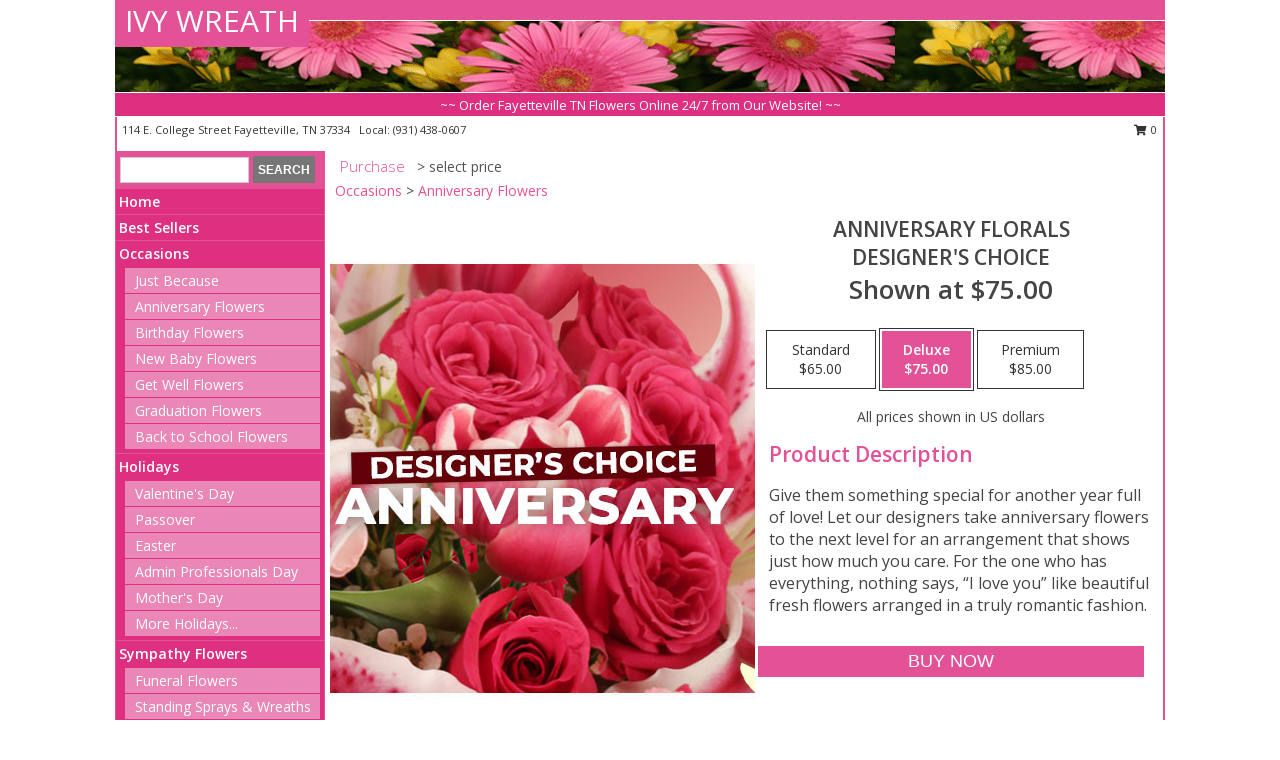

--- FILE ---
content_type: text/html; charset=UTF-8
request_url: https://www.ivywreathgifts.com/product/dc9290420/anniversary-florals
body_size: 14005
content:
		<!DOCTYPE html>
		<html xmlns="http://www.w3.org/1999/xhtml" xml:lang="en" lang="en" xmlns:fb="http://www.facebook.com/2008/fbml">
		<head>
			<title>Anniversary Florals Designer's Choice in Fayetteville, TN - IVY WREATH</title>
            <meta http-equiv="Content-Type" content="text/html; charset=UTF-8" />
            <meta name="description" content = "Give them something special for another year full of love! Let our designers take anniversary flowers to the next level for an arrangement that shows just how much you care. For the one who has everything, nothing says, “I love you” like beautiful fresh flowers arranged in a truly romantic fashion. Order Anniversary Florals Designer&#039;s Choice from IVY WREATH - Fayetteville, TN Florist &amp; Flower Shop." />
            <meta name="keywords" content = "IVY WREATH, Anniversary Florals Designer&#039;s Choice, Fayetteville, TN, Tennessee" />

            <meta property="og:title" content="IVY WREATH" />
            <meta property="og:description" content="Give them something special for another year full of love! Let our designers take anniversary flowers to the next level for an arrangement that shows just how much you care. For the one who has everything, nothing says, “I love you” like beautiful fresh flowers arranged in a truly romantic fashion. Order Anniversary Florals Designer&#039;s Choice from IVY WREATH - Fayetteville, TN Florist &amp; Flower Shop." />
            <meta property="og:type" content="company" />
            <meta property="og:url" content="https://www.ivywreathgifts.com/product/dc9290420/anniversary-florals" />
            <meta property="og:site_name" content="IVY WREATH" >
            <meta property="og:image" content="https://cdn.myfsn.com/flowerdatabase/a/anniversary-florals-designers-choice-DC9290420.425.jpg">
            <meta property="og:image:secure_url" content="https://cdn.myfsn.com/flowerdatabase/a/anniversary-florals-designers-choice-DC9290420.425.jpg" >
            <meta property="fb:admins" content="1379470747" />
            <meta name="viewport" content="width=device-width, initial-scale=1">
            <link rel="apple-touch-icon" href="https://cdn.myfsn.com/myfsn/images/touch-icons/apple-touch-icon.png" />
            <link rel="apple-touch-icon" sizes="120x120" href="https://cdn.myfsn.com/myfsn/images/touch-icons/apple-touch-icon-120x120.png" />
            <link rel="apple-touch-icon" sizes="152x152" href="https://cdn.myfsn.com/myfsn/images/touch-icons/apple-touch-icon-152x152.png" />
            <link rel="apple-touch-icon" sizes="167x167" href="https://cdn.myfsn.com/myfsn/images/touch-icons/apple-touch-icon-167x167.png" />
            <link rel="apple-touch-icon" sizes="180x180" href="https://cdn.myfsn.com/myfsn/images/touch-icons/apple-touch-icon-180x180.png" />
            <link rel="icon" sizes="192x192" href="https://cdn.myfsn.com/myfsn/images/touch-icons/touch-icon-192x192.png">
			<link href="https://fonts.googleapis.com/css?family=Open+Sans:300,400,600&display=swap" rel="stylesheet" media="print" onload="this.media='all'; this.onload=null;" type="text/css">
			<link href="https://cdn.myfsn.com/js/jquery/slicknav/slicknav.min.css" rel="stylesheet" media="print" onload="this.media='all'; this.onload=null;" type="text/css">
			<link href="https://cdn.myfsn.com/js/jquery/jquery-ui-1.13.1-myfsn/jquery-ui.min.css" rel="stylesheet" media="print" onload="this.media='all'; this.onload=null;" type="text/css">
			<link href="https://cdn.myfsn.com/css/myfsn/base.css?v=191" rel="stylesheet" type="text/css">
			            <link rel="stylesheet" href="https://cdnjs.cloudflare.com/ajax/libs/font-awesome/5.15.4/css/all.min.css" media="print" onload="this.media='all'; this.onload=null;" type="text/css" integrity="sha384-DyZ88mC6Up2uqS4h/KRgHuoeGwBcD4Ng9SiP4dIRy0EXTlnuz47vAwmeGwVChigm" crossorigin="anonymous">
            <link href="https://cdn.myfsn.com/css/myfsn/templates/standard/standard.css.php?v=191&color=pink" rel="stylesheet" type="text/css" />            <link href="https://cdn.myfsn.com/css/myfsn/stylesMobile.css.php?v=191&solidColor1=535353&solidColor2=535353&pattern=florish-bg.png&multiColor=0&color=pink&template=standardTemplate" rel="stylesheet" type="text/css" media="(max-width: 974px)">

            <link rel="stylesheet" href="https://cdn.myfsn.com/js/myfsn/front-end-dist/assets/layout-classic-Cq4XolPY.css" />
<link rel="modulepreload" href="https://cdn.myfsn.com/js/myfsn/front-end-dist/assets/layout-classic-V2NgZUhd.js" />
<script type="module" src="https://cdn.myfsn.com/js/myfsn/front-end-dist/assets/layout-classic-V2NgZUhd.js"></script>

            			<link rel="canonical" href="" />
			<script type="text/javascript" src="https://cdn.myfsn.com/js/jquery/jquery-3.6.0.min.js"></script>
                            <script type="text/javascript" src="https://cdn.myfsn.com/js/jquery/jquery-migrate-3.3.2.min.js"></script>
            
            <script defer type="text/javascript" src="https://cdn.myfsn.com/js/jquery/jquery-ui-1.13.1-myfsn/jquery-ui.min.js"></script>
            <script> jQuery.noConflict(); $j = jQuery; </script>
            <script>
                var _gaq = _gaq || [];
            </script>

			<script type="text/javascript" src="https://cdn.myfsn.com/js/jquery/slicknav/jquery.slicknav.min.js"></script>
			<script defer type="text/javascript" src="https://cdn.myfsn.com/js/myfsnProductInfo.js?v=191"></script>

        <!-- Upgraded to XHR based Google Analytics Code -->
                <script async src="https://www.googletagmanager.com/gtag/js?id=G-EDS9N1HVD0"></script>
        <script>
            window.dataLayer = window.dataLayer || [];
            function gtag(){dataLayer.push(arguments);}
            gtag('js', new Date());

                            gtag('config', 'G-EDS9N1HVD0');
                                gtag('config', 'G-EMLZ5PGJB1');
                        </script>
                    <script>
				function toggleHolidays(){
					$j(".hiddenHoliday").toggle();
				}
				
				function ping_url(a) {
					try { $j.ajax({ url: a, type: 'POST' }); }
					catch(ex) { }
					return true;
				}
				
				$j(function(){
					$j(".cartCount").append($j(".shoppingCartLink>a").text());
				});

			</script>
            <script type="text/javascript">
    (function(c,l,a,r,i,t,y){
        c[a]=c[a]||function(){(c[a].q=c[a].q||[]).push(arguments)};
        t=l.createElement(r);t.async=1;t.src="https://www.clarity.ms/tag/"+i;
        y=l.getElementsByTagName(r)[0];y.parentNode.insertBefore(t,y);
    })(window, document, "clarity", "script", "mmrgs3nhyl");
</script>            <script type="application/ld+json">{"@context":"https:\/\/schema.org","@type":"LocalBusiness","@id":"https:\/\/www.ivywreathgifts.com","name":"IVY WREATH","telephone":"9314380607","email":"ivywreathgifts@hotmail.com","url":"https:\/\/www.ivywreathgifts.com","priceRange":"35 - 700","address":{"@type":"PostalAddress","streetAddress":"114 E.  College Street","addressLocality":"Fayetteville","addressRegion":"TN","postalCode":"37334","addressCountry":"USA"},"geo":{"@type":"GeoCoordinates","latitude":"35.15230","longitude":"-86.57000"},"image":"https:\/\/cdn.atwilltech.com\/myfsn\/images\/touch-icons\/touch-icon-192x192.png","openingHoursSpecification":[{"@type":"OpeningHoursSpecification","dayOfWeek":"Monday","opens":"08:00:00","closes":"17:00:00"},{"@type":"OpeningHoursSpecification","dayOfWeek":"Tuesday","opens":"08:00:00","closes":"17:00:00"},{"@type":"OpeningHoursSpecification","dayOfWeek":"Wednesday","opens":"08:00:00","closes":"17:00:00"},{"@type":"OpeningHoursSpecification","dayOfWeek":"Thursday","opens":"08:00:00","closes":"17:00:00"},{"@type":"OpeningHoursSpecification","dayOfWeek":"Friday","opens":"08:00:00","closes":"17:00:00"},{"@type":"OpeningHoursSpecification","dayOfWeek":"Saturday","opens":"08:30:00","closes":"16:00:00"},{"@type":"OpeningHoursSpecification","dayOfWeek":"Sunday","opens":"00:00","closes":"00:00"}],"specialOpeningHoursSpecification":[],"sameAs":["https:\/\/www.facebook.com\/pages\/IVY-WREATH-FLORIST-GIFTS\/107704788300","https:\/\/www.google.com\/maps?q=IVY+WREATH+,+Fayetteville+TN"],"areaServed":{"@type":"Place","name":["Elora","Fayetteville","Flintville","Mulberry","Petersburg","Taft"]}}</script>            <script type="application/ld+json">{"@context":"https:\/\/schema.org","@type":"Service","serviceType":"Florist","provider":{"@type":"LocalBusiness","@id":"https:\/\/www.ivywreathgifts.com"}}</script>            <script type="application/ld+json">{"@context":"https:\/\/schema.org","@type":"BreadcrumbList","name":"Site Map","itemListElement":[{"@type":"ListItem","position":1,"item":{"name":"Home","@id":"https:\/\/www.ivywreathgifts.com\/"}},{"@type":"ListItem","position":2,"item":{"name":"Best Sellers","@id":"https:\/\/www.ivywreathgifts.com\/best-sellers.php"}},{"@type":"ListItem","position":3,"item":{"name":"Occasions","@id":"https:\/\/www.ivywreathgifts.com\/all_occasions.php"}},{"@type":"ListItem","position":4,"item":{"name":"Just Because","@id":"https:\/\/www.ivywreathgifts.com\/any_occasion.php"}},{"@type":"ListItem","position":5,"item":{"name":"Anniversary Flowers","@id":"https:\/\/www.ivywreathgifts.com\/anniversary.php"}},{"@type":"ListItem","position":6,"item":{"name":"Birthday Flowers","@id":"https:\/\/www.ivywreathgifts.com\/birthday.php"}},{"@type":"ListItem","position":7,"item":{"name":"New Baby Flowers","@id":"https:\/\/www.ivywreathgifts.com\/new_baby.php"}},{"@type":"ListItem","position":8,"item":{"name":"Get Well Flowers","@id":"https:\/\/www.ivywreathgifts.com\/get_well.php"}},{"@type":"ListItem","position":9,"item":{"name":"Graduation Flowers","@id":"https:\/\/www.ivywreathgifts.com\/graduation-flowers"}},{"@type":"ListItem","position":10,"item":{"name":"Back to School Flowers","@id":"https:\/\/www.ivywreathgifts.com\/back-to-school-flowers"}},{"@type":"ListItem","position":11,"item":{"name":"Holidays","@id":"https:\/\/www.ivywreathgifts.com\/holidays.php"}},{"@type":"ListItem","position":12,"item":{"name":"Valentine's Day","@id":"https:\/\/www.ivywreathgifts.com\/valentines-day-flowers.php"}},{"@type":"ListItem","position":13,"item":{"name":"Passover","@id":"https:\/\/www.ivywreathgifts.com\/passover.php"}},{"@type":"ListItem","position":14,"item":{"name":"Easter","@id":"https:\/\/www.ivywreathgifts.com\/easter-flowers.php"}},{"@type":"ListItem","position":15,"item":{"name":"Admin Professionals Day","@id":"https:\/\/www.ivywreathgifts.com\/admin-professionals-day-flowers.php"}},{"@type":"ListItem","position":16,"item":{"name":"Mother's Day","@id":"https:\/\/www.ivywreathgifts.com\/mothers-day-flowers.php"}},{"@type":"ListItem","position":17,"item":{"name":"Father's Day","@id":"https:\/\/www.ivywreathgifts.com\/fathers-day-flowers.php"}},{"@type":"ListItem","position":18,"item":{"name":"Rosh Hashanah","@id":"https:\/\/www.ivywreathgifts.com\/rosh-hashanah.php"}},{"@type":"ListItem","position":19,"item":{"name":"Grandparents Day","@id":"https:\/\/www.ivywreathgifts.com\/grandparents-day-flowers.php"}},{"@type":"ListItem","position":20,"item":{"name":"Thanksgiving (CAN)","@id":"https:\/\/www.ivywreathgifts.com\/thanksgiving-flowers-can.php"}},{"@type":"ListItem","position":21,"item":{"name":"National Boss Day","@id":"https:\/\/www.ivywreathgifts.com\/national-boss-day"}},{"@type":"ListItem","position":22,"item":{"name":"Sweetest Day","@id":"https:\/\/www.ivywreathgifts.com\/holidays.php\/sweetest-day"}},{"@type":"ListItem","position":23,"item":{"name":"Halloween","@id":"https:\/\/www.ivywreathgifts.com\/halloween-flowers.php"}},{"@type":"ListItem","position":24,"item":{"name":"Thanksgiving (USA)","@id":"https:\/\/www.ivywreathgifts.com\/thanksgiving-flowers-usa.php"}},{"@type":"ListItem","position":25,"item":{"name":"Hanukkah","@id":"https:\/\/www.ivywreathgifts.com\/hanukkah.php"}},{"@type":"ListItem","position":26,"item":{"name":"Christmas","@id":"https:\/\/www.ivywreathgifts.com\/christmas-flowers.php"}},{"@type":"ListItem","position":27,"item":{"name":"Sympathy Flowers","@id":"https:\/\/www.ivywreathgifts.com\/sympathy-flowers"}},{"@type":"ListItem","position":28,"item":{"name":"Funeral Flowers","@id":"https:\/\/www.ivywreathgifts.com\/sympathy.php"}},{"@type":"ListItem","position":29,"item":{"name":"Standing Sprays & Wreaths","@id":"https:\/\/www.ivywreathgifts.com\/sympathy-flowers\/standing-sprays"}},{"@type":"ListItem","position":30,"item":{"name":"Casket Flowers","@id":"https:\/\/www.ivywreathgifts.com\/sympathy-flowers\/casket-flowers"}},{"@type":"ListItem","position":31,"item":{"name":"Sympathy Arrangements","@id":"https:\/\/www.ivywreathgifts.com\/sympathy-flowers\/sympathy-arrangements"}},{"@type":"ListItem","position":32,"item":{"name":"Cremation and Memorial","@id":"https:\/\/www.ivywreathgifts.com\/sympathy-flowers\/cremation-and-memorial"}},{"@type":"ListItem","position":33,"item":{"name":"For The Home","@id":"https:\/\/www.ivywreathgifts.com\/sympathy-flowers\/for-the-home"}},{"@type":"ListItem","position":34,"item":{"name":"Roses","@id":"https:\/\/www.ivywreathgifts.com\/roses.php"}},{"@type":"ListItem","position":35,"item":{"name":"Seasonal","@id":"https:\/\/www.ivywreathgifts.com\/seasonal.php"}},{"@type":"ListItem","position":36,"item":{"name":"Winter Flowers","@id":"https:\/\/www.ivywreathgifts.com\/winter-flowers.php"}},{"@type":"ListItem","position":37,"item":{"name":"Spring Flowers","@id":"https:\/\/www.ivywreathgifts.com\/spring-flowers.php"}},{"@type":"ListItem","position":38,"item":{"name":"Summer Flowers","@id":"https:\/\/www.ivywreathgifts.com\/summer-flowers.php"}},{"@type":"ListItem","position":39,"item":{"name":"Fall Flowers","@id":"https:\/\/www.ivywreathgifts.com\/fall-flowers.php"}},{"@type":"ListItem","position":40,"item":{"name":"Plants","@id":"https:\/\/www.ivywreathgifts.com\/plants.php"}},{"@type":"ListItem","position":41,"item":{"name":"Modern\/Tropical Designs","@id":"https:\/\/www.ivywreathgifts.com\/high-styles"}},{"@type":"ListItem","position":42,"item":{"name":"Gift Baskets","@id":"https:\/\/www.ivywreathgifts.com\/gift-baskets"}},{"@type":"ListItem","position":43,"item":{"name":"Wedding Flowers","@id":"https:\/\/www.ivywreathgifts.com\/wedding-flowers"}},{"@type":"ListItem","position":44,"item":{"name":"Wedding Bouquets","@id":"https:\/\/www.ivywreathgifts.com\/wedding-bouquets"}},{"@type":"ListItem","position":45,"item":{"name":"Wedding Party Flowers","@id":"https:\/\/www.ivywreathgifts.com\/wedding-party-flowers"}},{"@type":"ListItem","position":46,"item":{"name":"Reception Flowers","@id":"https:\/\/www.ivywreathgifts.com\/reception-flowers"}},{"@type":"ListItem","position":47,"item":{"name":"Ceremony Flowers","@id":"https:\/\/www.ivywreathgifts.com\/ceremony-flowers"}},{"@type":"ListItem","position":48,"item":{"name":"Gift Items","@id":"https:\/\/www.ivywreathgifts.com\/gift_items.php"}},{"@type":"ListItem","position":49,"item":{"name":"Patriotic Flowers","@id":"https:\/\/www.ivywreathgifts.com\/patriotic-flowers"}},{"@type":"ListItem","position":50,"item":{"name":"Reviews","@id":"https:\/\/www.ivywreathgifts.com\/reviews.php"}},{"@type":"ListItem","position":51,"item":{"name":"Prom Flowers","@id":"https:\/\/www.ivywreathgifts.com\/prom-flowers"}},{"@type":"ListItem","position":52,"item":{"name":"Corsages","@id":"https:\/\/www.ivywreathgifts.com\/prom-flowers\/corsages"}},{"@type":"ListItem","position":53,"item":{"name":"Boutonnieres","@id":"https:\/\/www.ivywreathgifts.com\/prom-flowers\/boutonnieres"}},{"@type":"ListItem","position":54,"item":{"name":"Hairpieces & Handheld Bouquets","@id":"https:\/\/www.ivywreathgifts.com\/prom-flowers\/hairpieces-handheld-bouquets"}},{"@type":"ListItem","position":55,"item":{"name":"En Espa\u00f1ol","@id":"https:\/\/www.ivywreathgifts.com\/en-espanol.php"}},{"@type":"ListItem","position":56,"item":{"name":"Love & Romance","@id":"https:\/\/www.ivywreathgifts.com\/love-romance"}},{"@type":"ListItem","position":57,"item":{"name":"About Us","@id":"https:\/\/www.ivywreathgifts.com\/about_us.php"}},{"@type":"ListItem","position":58,"item":{"name":"Luxury","@id":"https:\/\/www.ivywreathgifts.com\/luxury"}},{"@type":"ListItem","position":59,"item":{"name":"Custom Orders","@id":"https:\/\/www.ivywreathgifts.com\/custom_orders.php"}},{"@type":"ListItem","position":60,"item":{"name":"Special Offers","@id":"https:\/\/www.ivywreathgifts.com\/special_offers.php"}},{"@type":"ListItem","position":61,"item":{"name":"Contact Us","@id":"https:\/\/www.ivywreathgifts.com\/contact_us.php"}},{"@type":"ListItem","position":62,"item":{"name":"Flower Delivery","@id":"https:\/\/www.ivywreathgifts.com\/flower-delivery.php"}},{"@type":"ListItem","position":63,"item":{"name":"Funeral Home Flower Delivery","@id":"https:\/\/www.ivywreathgifts.com\/funeral-home-delivery.php"}},{"@type":"ListItem","position":64,"item":{"name":"Hospital Flower Delivery","@id":"https:\/\/www.ivywreathgifts.com\/hospital-delivery.php"}},{"@type":"ListItem","position":65,"item":{"name":"Site Map","@id":"https:\/\/www.ivywreathgifts.com\/site_map.php"}},{"@type":"ListItem","position":66,"item":{"name":"COVID-19-Update","@id":"https:\/\/www.ivywreathgifts.com\/covid-19-update"}},{"@type":"ListItem","position":67,"item":{"name":"Pricing & Substitution Policy","@id":"https:\/\/www.ivywreathgifts.com\/pricing-substitution-policy"}}]}</script>		</head>
		<body>
        		<div id="wrapper" class="js-nav-popover-boundary">
        <button onclick="window.location.href='#content'" class="skip-link">Skip to Main Content</button>
		<div style="font-size:22px;padding-top:1rem;display:none;" class='topMobileLink topMobileLeft'>
			<a style="text-decoration:none;display:block; height:45px;" onclick="return ping_url('/request/trackPhoneClick.php?clientId=158626&number=9314380607');" href="tel:+1-931-438-0607">
				<span style="vertical-align: middle;" class="fas fa-mobile fa-2x"></span>
					<span>(931) 438-0607</span>
			</a>
		</div>
		<div style="font-size:22px;padding-top:1rem;display:none;" class='topMobileLink topMobileRight'>
			<a href="#" onclick="$j('.shoppingCartLink').submit()" role="button" class='hoverLink' aria-label="View Items in Cart" style='font-weight: normal;
				text-decoration: none; font-size:22px;display:block; height:45px;'>
				<span style='padding-right:15px;' class='fa fa-shopping-cart fa-lg' aria-hidden='true'></span>
                <span class='cartCount' style='text-transform: none;'></span>
            </a>
		</div>
        <header><div class='socHeaderMsg'></div>		<div id="header">
			<div id="flowershopInfo">
				<div id="infoText">
					<h1 id="title"><a tabindex="1" href="https://www.ivywreathgifts.com">IVY WREATH</a></h1>
				</div>
			</div>
			<div id="tagline">~~ Order Fayetteville TN Flowers Online 24/7 from Our Website! ~~</div>
		</div>	<div style="clear:both"></div>
		<div id="address">
		            <div style="float: right">
                <form class="shoppingCartLink" action="https://www.ivywreathgifts.com/Shopping_Cart.php" method="post" style="display:inline-block;">
                <input type="hidden" name="cartId" value="">
                <input type="hidden" name="sessionId" value="">
                <input type="hidden" name="shop_id" value="9314380607">
                <input type="hidden" name="order_src" value="">
                <input type="hidden" name="url_promo" value="">
                    <a href="#" class="shoppingCartText" onclick="$j('.shoppingCartLink').submit()" role="button" aria-label="View Items in Cart">
                    <span class="fa fa-shopping-cart fa-fw" aria-hidden="true"></span>
                    0                    </a>
                </form>
            </div>
                    <div style="float:left;">
            <span><span>114 E.  College Street </span><span>Fayetteville</span>, <span class="region">TN</span> <span class="postal-code">37334</span></span>            <span>&nbsp Local: </span>        <a  class="phoneNumberLink" href='tel: +1-931-438-0607' aria-label="Call local number: +1-931-438-0607"
            onclick="return ping_url('/request/trackPhoneClick.php?clientId=158626&number=9314380607');" >
            (931) 438-0607        </a>
                    </div>
				<div style="clear:both"></div>
		</div>
		<div style="clear:both"></div>
		</header>			<div class="contentNavWrapper">
			<div id="navigation">
								<div class="navSearch">
										<form action="https://www.ivywreathgifts.com/search_site.php" method="get" role="search" aria-label="Product">
						<input type="text" class="myFSNSearch" aria-label="Product Search" title='Product Search' name="myFSNSearch" value="" >
						<input type="submit" value="SEARCH">
					</form>
									</div>
								<div style="clear:both"></div>
                <nav aria-label="Site">
                    <ul id="mainMenu">
                    <li class="hideForFull">
                        <a class='mobileDialogLink' onclick="return ping_url('/request/trackPhoneClick.php?clientId=158626&number=9314380607');" href="tel:+1-931-438-0607">
                            <span style="vertical-align: middle;" class="fas fa-mobile fa-2x"></span>
                            <span>(931) 438-0607</span>
                        </a>
                    </li>
                    <li class="hideForFull">
                        <div class="mobileNavSearch">
                                                        <form id="mobileSearchForm" action="https://www.ivywreathgifts.com/search_site.php" method="get" role="search" aria-label="Product">
                                <input type="text" title='Product Search' aria-label="Product Search" class="myFSNSearch" name="myFSNSearch">
                                <img style="width:32px;display:inline-block;vertical-align:middle;cursor:pointer" src="https://cdn.myfsn.com/myfsn/images/mag-glass.png" alt="search" onclick="$j('#mobileSearchForm').submit()">
                            </form>
                                                    </div>
                    </li>

                    <li><a href="https://www.ivywreathgifts.com/" title="Home" style="text-decoration: none;">Home</a></li><li><a href="https://www.ivywreathgifts.com/best-sellers.php" title="Best Sellers" style="text-decoration: none;">Best Sellers</a></li><li><a href="https://www.ivywreathgifts.com/all_occasions.php" title="Occasions" style="text-decoration: none;">Occasions</a><ul><li><a href="https://www.ivywreathgifts.com/any_occasion.php" title="Just Because">Just Because</a></li>
<li><a href="https://www.ivywreathgifts.com/anniversary.php" title="Anniversary Flowers">Anniversary Flowers</a></li>
<li><a href="https://www.ivywreathgifts.com/birthday.php" title="Birthday Flowers">Birthday Flowers</a></li>
<li><a href="https://www.ivywreathgifts.com/new_baby.php" title="New Baby Flowers">New Baby Flowers</a></li>
<li><a href="https://www.ivywreathgifts.com/get_well.php" title="Get Well Flowers">Get Well Flowers</a></li>
<li><a href="https://www.ivywreathgifts.com/graduation-flowers" title="Graduation Flowers">Graduation Flowers</a></li>
<li><a href="https://www.ivywreathgifts.com/back-to-school-flowers" title="Back to School Flowers">Back to School Flowers</a></li>
</ul></li><li><a href="https://www.ivywreathgifts.com/holidays.php" title="Holidays" style="text-decoration: none;">Holidays</a><ul><li><a href="https://www.ivywreathgifts.com/valentines-day-flowers.php" title="Valentine's Day">Valentine's Day</a></li>
<li><a href="https://www.ivywreathgifts.com/passover.php" title="Passover">Passover</a></li>
<li><a href="https://www.ivywreathgifts.com/easter-flowers.php" title="Easter">Easter</a></li>
<li><a href="https://www.ivywreathgifts.com/admin-professionals-day-flowers.php" title="Admin Professionals Day">Admin Professionals Day</a></li>
<li><a href="https://www.ivywreathgifts.com/mothers-day-flowers.php" title="Mother's Day">Mother's Day</a></li>
<li><a role='button' name='holidays' href='javascript:' onclick='toggleHolidays()' title="Holidays">More Holidays...</a></li>
<li class="hiddenHoliday"><a href="https://www.ivywreathgifts.com/fathers-day-flowers.php"  title="Father's Day">Father's Day</a></li>
<li class="hiddenHoliday"><a href="https://www.ivywreathgifts.com/rosh-hashanah.php"  title="Rosh Hashanah">Rosh Hashanah</a></li>
<li class="hiddenHoliday"><a href="https://www.ivywreathgifts.com/grandparents-day-flowers.php"  title="Grandparents Day">Grandparents Day</a></li>
<li class="hiddenHoliday"><a href="https://www.ivywreathgifts.com/thanksgiving-flowers-can.php"  title="Thanksgiving (CAN)">Thanksgiving (CAN)</a></li>
<li class="hiddenHoliday"><a href="https://www.ivywreathgifts.com/national-boss-day"  title="National Boss Day">National Boss Day</a></li>
<li class="hiddenHoliday"><a href="https://www.ivywreathgifts.com/holidays.php/sweetest-day"  title="Sweetest Day">Sweetest Day</a></li>
<li class="hiddenHoliday"><a href="https://www.ivywreathgifts.com/halloween-flowers.php"  title="Halloween">Halloween</a></li>
<li class="hiddenHoliday"><a href="https://www.ivywreathgifts.com/thanksgiving-flowers-usa.php"  title="Thanksgiving (USA)">Thanksgiving (USA)</a></li>
<li class="hiddenHoliday"><a href="https://www.ivywreathgifts.com/hanukkah.php"  title="Hanukkah">Hanukkah</a></li>
<li class="hiddenHoliday"><a href="https://www.ivywreathgifts.com/christmas-flowers.php"  title="Christmas">Christmas</a></li>
</ul></li><li><a href="https://www.ivywreathgifts.com/sympathy-flowers" title="Sympathy Flowers" style="text-decoration: none;">Sympathy Flowers</a><ul><li><a href="https://www.ivywreathgifts.com/sympathy.php" title="Funeral Flowers">Funeral Flowers</a></li>
<li><a href="https://www.ivywreathgifts.com/sympathy-flowers/standing-sprays" title="Standing Sprays & Wreaths">Standing Sprays & Wreaths</a></li>
<li><a href="https://www.ivywreathgifts.com/sympathy-flowers/casket-flowers" title="Casket Flowers">Casket Flowers</a></li>
<li><a href="https://www.ivywreathgifts.com/sympathy-flowers/sympathy-arrangements" title="Sympathy Arrangements">Sympathy Arrangements</a></li>
<li><a href="https://www.ivywreathgifts.com/sympathy-flowers/cremation-and-memorial" title="Cremation and Memorial">Cremation and Memorial</a></li>
<li><a href="https://www.ivywreathgifts.com/sympathy-flowers/for-the-home" title="For The Home">For The Home</a></li>
</ul></li><li><a href="https://www.ivywreathgifts.com/roses.php" title="Roses" style="text-decoration: none;">Roses</a></li><li><a href="https://www.ivywreathgifts.com/seasonal.php" title="Seasonal" style="text-decoration: none;">Seasonal</a><ul><li><a href="https://www.ivywreathgifts.com/winter-flowers.php" title="Winter Flowers">Winter Flowers</a></li>
<li><a href="https://www.ivywreathgifts.com/spring-flowers.php" title="Spring Flowers">Spring Flowers</a></li>
<li><a href="https://www.ivywreathgifts.com/summer-flowers.php" title="Summer Flowers">Summer Flowers</a></li>
<li><a href="https://www.ivywreathgifts.com/fall-flowers.php" title="Fall Flowers">Fall Flowers</a></li>
</ul></li><li><a href="https://www.ivywreathgifts.com/plants.php" title="Plants" style="text-decoration: none;">Plants</a></li><li><a href="https://www.ivywreathgifts.com/high-styles" title="Modern/Tropical Designs" style="text-decoration: none;">Modern/Tropical Designs</a></li><li><a href="https://www.ivywreathgifts.com/gift-baskets" title="Gift Baskets" style="text-decoration: none;">Gift Baskets</a></li><li><a href="https://www.ivywreathgifts.com/wedding-flowers" title="Wedding Flowers" style="text-decoration: none;">Wedding Flowers</a></li><li><a href="https://www.ivywreathgifts.com/wedding-bouquets" title="Wedding Bouquets" style="text-decoration: none;">Wedding Bouquets</a></li><li><a href="https://www.ivywreathgifts.com/wedding-party-flowers" title="Wedding Party Flowers" style="text-decoration: none;">Wedding Party Flowers</a></li><li><a href="https://www.ivywreathgifts.com/reception-flowers" title="Reception Flowers" style="text-decoration: none;">Reception Flowers</a></li><li><a href="https://www.ivywreathgifts.com/ceremony-flowers" title="Ceremony Flowers" style="text-decoration: none;">Ceremony Flowers</a></li><li><a href="https://www.ivywreathgifts.com/gift_items.php" title="Gift Items" style="text-decoration: none;">Gift Items</a></li><li><a href="https://www.ivywreathgifts.com/patriotic-flowers" title="Patriotic Flowers" style="text-decoration: none;">Patriotic Flowers</a></li><li><a href="https://www.ivywreathgifts.com/prom-flowers" title="Prom Flowers" style="text-decoration: none;">Prom Flowers</a><ul><li><a href="https://www.ivywreathgifts.com/prom-flowers/corsages" title="Corsages">Corsages</a></li>
<li><a href="https://www.ivywreathgifts.com/prom-flowers/boutonnieres" title="Boutonnieres">Boutonnieres</a></li>
<li><a href="https://www.ivywreathgifts.com/prom-flowers/hairpieces-handheld-bouquets" title="Hairpieces & Handheld Bouquets">Hairpieces & Handheld Bouquets</a></li>
</ul></li><li><a href="https://www.ivywreathgifts.com/en-espanol.php" title="En Español" style="text-decoration: none;">En Español</a></li><li><a href="https://www.ivywreathgifts.com/love-romance" title="Love & Romance" style="text-decoration: none;">Love & Romance</a></li><li><a href="https://www.ivywreathgifts.com/about_us.php" title="About Us" style="text-decoration: none;">About Us</a></li><li><a href="https://www.ivywreathgifts.com/luxury" title="Luxury" style="text-decoration: none;">Luxury</a></li><li><a href="https://www.ivywreathgifts.com/custom_orders.php" title="Custom Orders" style="text-decoration: none;">Custom Orders</a></li><li><a href="https://www.ivywreathgifts.com/covid-19-update" title="COVID-19-Update" style="text-decoration: none;">COVID-19-Update</a></li><li><a href="https://www.ivywreathgifts.com/pricing-substitution-policy" title="Pricing & Substitution Policy" style="text-decoration: none;">Pricing & Substitution Policy</a></li>                    </ul>
                </nav>
			<div style='margin-top:10px;margin-bottom:10px'></div></div>        <script>
            gtag('event', 'view_item', {
                currency: "USD",
                value: 75,
                items: [
                    {
                        item_id: "DC9290420",
                        item_name: "Anniversary Florals",
                        item_category: "Designer's Choice",
                        price: 75,
                        quantity: 1
                    }
                ]
            });
        </script>
        
    <main id="content">
        <div id="pageTitle">Purchase</div>
        <div id="subTitle" style="color:#535353">&gt; select price</div>
        <div class='breadCrumb'><a href="https://www.ivywreathgifts.com/all_occasions.php">Occasions</a> &gt; <a href="https://www.ivywreathgifts.com/anniversary.php" title="Anniversary Flowers">Anniversary Flowers</a></div> <!-- Begin Feature -->

                        <style>
                #footer {
                    float:none;
                    margin: auto;
                    width: 1050px;
                    background-color: #ffffff;
                }
                .contentNavWrapper {
                    overflow: auto;
                }
                </style>
                        <div>
            <script type="application/ld+json">{"@context":"https:\/\/schema.org","@type":"Product","name":"ANNIVERSARY FLORALS","brand":{"@type":"Brand","name":"IVY WREATH"},"image":"https:\/\/cdn.myfsn.com\/flowerdatabase\/a\/anniversary-florals-designers-choice-DC9290420.300.jpg","description":"Give them something special for another year full of love! Let our designers take anniversary flowers to the next level for an arrangement that shows just how much you care. For the one who has everything, nothing says, \u201cI love you\u201d like beautiful fresh flowers arranged in a truly romantic fashion.","mpn":"DC9290420","sku":"DC9290420","offers":[{"@type":"AggregateOffer","lowPrice":"65.00","highPrice":"85.00","priceCurrency":"USD","offerCount":"1"},{"@type":"Offer","price":"65.00","url":"85.00","priceCurrency":"USD","availability":"https:\/\/schema.org\/InStock","priceValidUntil":"2100-12-31"}]}</script>            <div id="newInfoPageProductWrapper">
            <div id="newProductInfoLeft" class="clearFix">
            <div class="image">
                                <img class="norightclick productPageImage"
                                    width="365"
                    height="442"
                                src="https://cdn.myfsn.com/flowerdatabase/a/anniversary-florals-designers-choice-DC9290420.425.jpg"
                alt="Anniversary Florals Designer's Choice" />
                </div>
            </div>
            <div id="newProductInfoRight" class="clearFix">
                <form action="https://www.ivywreathgifts.com/Add_Product.php" method="post">
                    <input type="hidden" name="strPhotoID" value="DC9290420">
                    <input type="hidden" name="page_id" value="">
                    <input type="hidden" name="shop_id" value="">
                    <input type="hidden" name="src" value="">
                    <input type="hidden" name="url_promo" value="">
                    <div id="productNameInfo">
                        <div style="font-size: 21px; font-weight: 900">
                            ANNIVERSARY FLORALS<BR/>DESIGNER'S CHOICE
                        </div>
                                                <div id="price-indicator"
                             style="font-size: 26px; font-weight: 900">
                            Shown at $75.00                        </div>
                                            </div>
                    <br>

                            <div class="flexContainer" id="newProductPricingInfoContainer">
                <br>
                <div id="newProductPricingInfoContainerInner">

                    <div class="price-flexbox" id="purchaseOptions">
                                                    <span class="price-radio-span">
                                <label for="fsn-id-0"
                                       class="price-label productHover ">
                                    <input type="radio"
                                           name="price_selected"
                                           data-price="$65.00"
                                           value = "1"
                                           class="price-notice price-button"
                                           id="fsn-id-0"
                                                                                       aria-label="Select pricing $65.00 for standard Designer&#039;s Choice"
                                    >
                                    <span class="gridWrapper">
                                        <span class="light gridTop">Standard</span>
                                        <span class="heavy gridTop">Standard</span>
                                        <span class="light gridBottom">$65.00</span>
                                        <span class="heavy gridBottom">$65.00</span>
                                    </span>
                                </label>
                            </span>
                                                        <span class="price-radio-span">
                                <label for="fsn-id-1"
                                       class="price-label productHover pn-selected">
                                    <input type="radio"
                                           name="price_selected"
                                           data-price="$75.00"
                                           value = "2"
                                           class="price-notice price-button"
                                           id="fsn-id-1"
                                           checked                                            aria-label="Select pricing $75.00 for deluxe Designer&#039;s Choice"
                                    >
                                    <span class="gridWrapper">
                                        <span class="light gridTop">Deluxe</span>
                                        <span class="heavy gridTop">Deluxe</span>
                                        <span class="light gridBottom">$75.00</span>
                                        <span class="heavy gridBottom">$75.00</span>
                                    </span>
                                </label>
                            </span>
                                                        <span class="price-radio-span">
                                <label for="fsn-id-2"
                                       class="price-label productHover ">
                                    <input type="radio"
                                           name="price_selected"
                                           data-price="$85.00"
                                           value = "3"
                                           class="price-notice price-button"
                                           id="fsn-id-2"
                                                                                       aria-label="Select pricing $85.00 for premium Designer&#039;s Choice"
                                    >
                                    <span class="gridWrapper">
                                        <span class="light gridTop">Premium</span>
                                        <span class="heavy gridTop">Premium</span>
                                        <span class="light gridBottom">$85.00</span>
                                        <span class="heavy gridBottom">$85.00</span>
                                    </span>
                                </label>
                            </span>
                                                </div>
                </div>
            </div>
                                <p style="text-align: center">
                        All prices shown in US dollars                        </p>
                        
                                <div id="productDescription" class='descriptionClassic'>
                                    <h2>Product Description</h2>
                    <p style="font-size: 16px;" aria-label="Product Description">
                    Give them something special for another year full of love! Let our designers take anniversary flowers to the next level for an arrangement that shows just how much you care. For the one who has everything, nothing says, “I love you” like beautiful fresh flowers arranged in a truly romantic fashion.                    </p>
                                
                <p id="recipeContainer" aria-label="Recipe Content">
                                    </p>
                </div>
                <div id="productPageUrgencyWrapper">
                                </div>
                <div id="productPageBuyButtonWrapper">
                            <style>
            .addToCartButton {
                font-size: 19px;
                background-color: #535353;
                color: white;
                padding: 3px;
                margin-top: 14px;
                cursor: pointer;
                display: block;
                text-decoration: none;
                font-weight: 300;
                width: 100%;
                outline-offset: -10px;
            }
        </style>
        <input type="submit" class="addToCartButton adaOnHoverCustomBackgroundColor adaButtonTextColor" value="Buy Now" aria-label="Buy Anniversary Florals for $75.00" title="Buy Anniversary Florals for $75.00">                </div>
                </form>
            </div>
            </div>
            </div>
                    <script>
                var dateSelectedClass = 'pn-selected';
                $j(function() {
                    $j('.price-notice').on('click', function() {
                        if(!$j(this).parent().hasClass(dateSelectedClass)) {
                            $j('.pn-selected').removeClass(dateSelectedClass);
                            $j(this).parent().addClass(dateSelectedClass);
                            $j('#price-indicator').text('Selected: ' + $j(this).data('price'));
                            if($j('.addToCartButton').length) {
                                const text = $j('.addToCartButton').attr("aria-label").replace(/\$\d+\.\d\d/, $j(this).data("price"));
                                $j('.addToCartButton').attr("aria-label", text);
                                $j('.addToCartButton').attr("title", text);
                            }
                        }
                    });
                });
            </script>
                <div class="clear"></div>
                <h2 id="suggestedProducts" class="suggestProducts">You might also be interested in these arrangements</h2>
        <div style="text-align:center">
            
            <div class="product_new productMedium">
                <div class="prodImageContainerM">
                    <a href="https://www.ivywreathgifts.com/product/va03616/eye-candy" aria-label="View Eye Candy Arrangement Info">
                        <img class="productImageMedium"
                                                    width="167"
                            height="203"
                                                src="https://cdn.myfsn.com/flowerdatabase/s/sweet-belle-flowers-arrangement.167.jpg"
                        alt="Eye Candy Arrangement"
                        />
                    </a>
                </div>
                <div class="productSubImageText">
                                        <div class='namePriceString'>
                        <span role="heading" aria-level="3" aria-label="EYE CANDY ARRANGEMENT"
                              style='text-align: left;float: left;text-overflow: ellipsis;
                                width: 67%; white-space: nowrap; overflow: hidden'>EYE CANDY</span>
                        <span style='float: right;text-align: right; width:33%;'> $65.00</span>
                    </div>
                    <div style='clear: both'></div>
                    </div>
                    
                <div class="buttonSection adaOnHoverBackgroundColor">
                    <div style="display: inline-block; text-align: center; height: 100%">
                        <div class="button" style="display: inline-block; font-size: 16px; width: 100%; height: 100%;">
                                                            <a style="height: 100%; width: 100%" class="prodButton adaButtonTextColor" title="Buy Now"
                                   href="https://www.ivywreathgifts.com/Add_Product.php?strPhotoID=VA03616&amp;price_selected=2&amp;page_id=25"
                                   aria-label="Buy EYE CANDY Now for  $65.00">
                                    Buy Now                                </a>
                                                        </div>
                    </div>
                </div>
            </div>
            
            <div class="product_new productMedium">
                <div class="prodImageContainerM">
                    <a href="https://www.ivywreathgifts.com/product/va02016/vintage-loveliness" aria-label="View Vintage Loveliness Arrangement Info">
                        <img class="productImageMedium"
                                                    width="167"
                            height="203"
                                                src="https://cdn.myfsn.com/flowerdatabase/v/vintage-loveliness-arrangement-VA02016.167.webp"
                        alt="Vintage Loveliness Arrangement"
                        />
                    </a>
                </div>
                <div class="productSubImageText">
                                        <div class='namePriceString'>
                        <span role="heading" aria-level="3" aria-label="VINTAGE LOVELINESS ARRANGEMENT"
                              style='text-align: left;float: left;text-overflow: ellipsis;
                                width: 67%; white-space: nowrap; overflow: hidden'>VINTAGE LOVELINESS</span>
                        <span style='float: right;text-align: right; width:33%;'> $125.00</span>
                    </div>
                    <div style='clear: both'></div>
                    </div>
                    
                <div class="buttonSection adaOnHoverBackgroundColor">
                    <div style="display: inline-block; text-align: center; height: 100%">
                        <div class="button" style="display: inline-block; font-size: 16px; width: 100%; height: 100%;">
                                                            <a style="height: 100%; width: 100%" class="prodButton adaButtonTextColor" title="Buy Now"
                                   href="https://www.ivywreathgifts.com/Add_Product.php?strPhotoID=VA02016&amp;price_selected=2&amp;page_id=25"
                                   aria-label="Buy VINTAGE LOVELINESS Now for  $125.00">
                                    Buy Now                                </a>
                                                        </div>
                    </div>
                </div>
            </div>
            
            <div class="product_new productMedium">
                <div class="prodImageContainerM">
                    <a href="https://www.ivywreathgifts.com/product/ws11100220/gorgeous-anniversary-special" aria-label="View Gorgeous Anniversary Special Designer&#039;s Choice Info">
                        <img class="productImageMedium"
                                                    width="167"
                            height="203"
                                                src="https://cdn.myfsn.com/flowerdatabase/g/gorgeous-anniversary-special-designers-choice-WS11100220.167.jpg"
                        alt="Gorgeous Anniversary Special Designer&#039;s Choice"
                        />
                    </a>
                </div>
                <div class="productSubImageText">
                                        <div class='namePriceString'>
                        <span role="heading" aria-level="3" aria-label="GORGEOUS ANNIVERSARY SPECIAL DESIGNER&#039;S CHOICE"
                              style='text-align: left;float: left;text-overflow: ellipsis;
                                width: 67%; white-space: nowrap; overflow: hidden'>GORGEOUS ANNIVERSARY SPECIAL</span>
                        <span style='float: right;text-align: right; width:33%;'> $60.00</span>
                    </div>
                    <div style='clear: both'></div>
                    </div>
                    
                <div class="buttonSection adaOnHoverBackgroundColor">
                    <div style="display: inline-block; text-align: center; height: 100%">
                        <div class="button" style="display: inline-block; font-size: 16px; width: 100%; height: 100%;">
                                                            <a style="height: 100%; width: 100%" class="prodButton adaButtonTextColor" title="Buy Now"
                                   href="https://www.ivywreathgifts.com/Add_Product.php?strPhotoID=WS11100220&amp;price_selected=2&amp;page_id=25"
                                   aria-label="Buy GORGEOUS ANNIVERSARY SPECIAL Now for  $60.00">
                                    Buy Now                                </a>
                                                        </div>
                    </div>
                </div>
            </div>
                    </div>
        <div class="clear"></div>
        <div id="storeInfoPurchaseWide"><br>
            <h2>Substitution Policy</h2>
                <br>
                When you order custom designs, they will be produced as closely as possible to the picture. Please remember that each design is custom made. No two arrangements are exactly alike and color and/or variety substitutions of flowers and containers may be necessary. Prices and availability of seasonal flowers may vary.                <br>
                <br>
                Our professional staff of floral designers are always eager to discuss any special design or product requests. Call us at the number above and we will be glad to assist you with a special request or a timed delivery.        </div>
    </main>
    		<div style="clear:both"></div>
		<div id="footerTagline"></div>
		<div style="clear:both"></div>
		</div>
			<footer id="footer">
			    <!-- delivery area -->
			    <div id="footerDeliveryArea">
					 <h2 id="deliveryAreaText">Flower Delivery To Fayetteville, TN</h2>
			        <div id="footerDeliveryButton">
			            <a href="https://www.ivywreathgifts.com/flower-delivery.php" aria-label="See Where We Deliver">See Delivery Areas</a>
			        </div>
                </div>
                <!-- next 3 divs in footerShopInfo should be put inline -->
                <div id="footerShopInfo">
                    <nav id='footerLinks'  class="shopInfo" aria-label="Footer">
                        <a href='https://www.ivywreathgifts.com/about_us.php'><div><span>About Us</span></div></a><a href='https://www.ivywreathgifts.com/reviews.php'><div><span>Reviews</span></div></a><a href='https://www.ivywreathgifts.com/special_offers.php'><div><span>Special Offers</span></div></a><a href='https://www.ivywreathgifts.com/contact_us.php'><div><span>Contact Us</span></div></a><a href='https://www.ivywreathgifts.com/pricing-substitution-policy'><div><span>Pricing & Substitution Policy</span></div></a><a href='https://www.ivywreathgifts.com/site_map.php'><div><span>Site Map</span></div></a>					</nav>
                    <div id="footerShopHours"  class="shopInfo">
                    <table role="presentation"><tbody><tr><td align='left'><span>
                        <span>Mon</span></span>:</td><td align='left'><span>8:00 AM</span> -</td>
                      <td align='left'><span>5:00 PM</span></td></tr><tr><td align='left'><span>
                        <span>Tue</span></span>:</td><td align='left'><span>8:00 AM</span> -</td>
                      <td align='left'><span>5:00 PM</span></td></tr><tr><td align='left'><span>
                        <span>Wed</span></span>:</td><td align='left'><span>8:00 AM</span> -</td>
                      <td align='left'><span>5:00 PM</span></td></tr><tr><td align='left'><span>
                        <span>Thu</span></span>:</td><td align='left'><span>8:00 AM</span> -</td>
                      <td align='left'><span>5:00 PM</span></td></tr><tr><td align='left'><span>
                        <span>Fri</span></span>:</td><td align='left'><span>8:00 AM</span> -</td>
                      <td align='left'><span>5:00 PM</span></td></tr><tr><td align='left'><span>
                        <span>Sat</span></span>:</td><td align='left'><span>8:30 AM</span> -</td>
                      <td align='left'><span>4:00 PM</span></td></tr><tr><td align='left'><span>
                        <span>Sun</span></span>:</td><td align='left'>Closed</td></tr></tbody></table>        <style>
            .specialHoursDiv {
                margin: 50px 0 30px 0;
            }

            .specialHoursHeading {
                margin: 0;
                font-size: 17px;
            }

            .specialHoursList {
                padding: 0;
                margin-left: 5px;
            }

            .specialHoursList:not(.specialHoursSeeingMore) > :nth-child(n + 6) {
                display: none;
            }

            .specialHoursListItem {
                display: block;
                padding-bottom: 5px;
            }

            .specialHoursTimes {
                display: block;
                padding-left: 5px;
            }

            .specialHoursSeeMore {
                background: none;
                border: none;
                color: inherit;
                cursor: pointer;
                text-decoration: underline;
                text-transform: uppercase;
            }

            @media (max-width: 974px) {
                .specialHoursDiv {
                    margin: 20px 0;
                }
            }
        </style>
                <script>
            'use strict';
            document.addEventListener("DOMContentLoaded", function () {
                const specialHoursSections = document.querySelectorAll(".specialHoursSection");
                /* Accounting for both the normal and mobile sections of special hours */
                specialHoursSections.forEach(section => {
                    const seeMore = section.querySelector(".specialHoursSeeMore");
                    const list = section.querySelector(".specialHoursList");
                    /* Only create the event listeners if we actually show the see more / see less */
                    if (seeMore) {
                        seeMore.addEventListener("click", function (event) {
                            event.preventDefault();
                            if (seeMore.getAttribute('aria-expanded') === 'false') {
                                this.textContent = "See less...";
                                list.classList.add('specialHoursSeeingMore');
                                seeMore.setAttribute('aria-expanded', 'true');
                            } else {
                                this.textContent = "See more...";
                                list.classList.remove('specialHoursSeeingMore');
                                seeMore.setAttribute('aria-expanded', 'false');
                            }
                        });
                    }
                });
            });
        </script>
                            </div>
                    <div id="footerShopAddress"  class="shopInfo">
						<div id='footerAddress'>
							<div class="bold">IVY WREATH</div>
							<div class="address"><span class="street-address">114 E.  College Street<div><span class="locality">Fayetteville</span>, <span class="region">TN</span>. <span class="postal-code">37334</span></div></span></div>							<span style='color: inherit; text-decoration: none'>LOCAL:         <a  class="phoneNumberLink" href='tel: +1-931-438-0607' aria-label="Call local number: +1-931-438-0607"
            onclick="return ping_url('/request/trackPhoneClick.php?clientId=158626&number=9314380607');" >
            (931) 438-0607        </a>
        <span>						</div>
						<br><br>
						<div id='footerWebCurrency'>
							All prices shown in US dollars						</div>
						<br>
						<div>
							<div class="ccIcon" title="Mastercard"><span class="fab fa-cc-mastercard fa-2x" aria-hidden="true"></span>                    
                  <span class="sr-only">MasterCard</span>
                  <br><span>&nbsp</span>
                  </div><div class="ccIcon" title="Visa"><span class="fab fa-cc-visa fa-2x" aria-hidden="true"></span>
                  <span class="sr-only">Visa</span>
                  <br><span>&nbsp</span>
                  </div><div class="ccIcon" title="Discover"><span class="fab fa-cc-discover fa-2x" aria-hidden="true"></span>
                  <span class="sr-only">Discover</span>
                  <br><span>&nbsp</span>
                  </div><br><div class="ccIcon" title="PayPal">
                    <span class="fab fa-cc-paypal fa-2x" aria-hidden="true"></span>
                    <span class="sr-only">PayPal</span>
                  </div>						</div>
                    	<br><br>
                    	<div>
    <img class="trustwaveSealImage" src="https://seal.securetrust.com/seal_image.php?customerId=w6ox8fWieVRIVGcTgYh8RViTFoIBnG&size=105x54&style=normal"
    style="cursor:pointer;"
    onclick="javascript:window.open('https://seal.securetrust.com/cert.php?customerId=w6ox8fWieVRIVGcTgYh8RViTFoIBnG&size=105x54&style=normal', 'c_TW',
    'location=no, toolbar=no, resizable=yes, scrollbars=yes, directories=no, status=no, width=615, height=720'); return false;"
    oncontextmenu="javascript:alert('Copying Prohibited by Law - Trusted Commerce is a Service Mark of Viking Cloud, Inc.'); return false;"
     tabindex="0"
     role="button"
     alt="This site is protected by VikingCloud's Trusted Commerce program"
    title="This site is protected by VikingCloud's Trusted Commerce program" />
</div>                        <br>
                        <div class="text"><kbd>myfsn-asg-1-93.internal</kbd></div>
                    </div>
                </div>

                				<div id="footerSocial">
				<a aria-label="View our Facebook" href="https://www.facebook.com/pages/IVY-WREATH-FLORIST-GIFTS/107704788300" target="_BLANK" style='display:inline;padding:0;margin:0;'><img src="https://cdn.myfsn.com/images/social_media/3-64.png" title="Connect with us on Facebook" width="64" height="64" alt="Connect with us on Facebook"></a>
<a aria-label="View our Google Business Page" href="https://www.google.com/maps?q=IVY+WREATH+,+Fayetteville+TN" target="_BLANK" style='display:inline;padding:0;margin:0;'><img src="https://cdn.myfsn.com/images/social_media/29-64.png" title="Connect with us on Google Business Page" width="64" height="64" alt="Connect with us on Google Business Page"></a>
                </div>
                				                	<div class="customLinks">
                    <a rel='noopener' target='_blank' 
                                    href='https://www.fsnfuneralhomes.com/fh/USA/TN/Fayetteville/' 
                                    title='Flower Shop Network Funeral Homes' 
                                    aria-label='Fayetteville, TN Funeral Homes (opens in new window)' 
                                    onclick='return openInNewWindow(this);'>Fayetteville, TN Funeral Homes</a> &vert; <a rel='noopener noreferrer' target='_blank' 
                                    href='https://www.fsnhospitals.com/USA/TN/Fayetteville/' 
                                    title='Flower Shop Network Hospitals' 
                                    aria-label='Fayetteville, TN Hospitals (opens in new window)'
                                    onclick='return openInNewWindow(this);'>Fayetteville, 
                                    TN Hospitals</a> &vert; <a rel='noopener noreferrer' 
                        target='_blank' 
                        aria-label='Fayetteville, TN Wedding Flower Vendors (opens in new window)'
                        title='Wedding and Party Network' 
                        href='https://www.weddingandpartynetwork.com/c/Florists-and-Flowers/l/Tennessee/Fayetteville' 
                        onclick='return openInNewWindow(this);'> Fayetteville, 
                        TN Wedding Flower Vendors</span>
                        </a>                    </div>
                                	<div class="customLinks">
                    <a rel="noopener" href="https://forecast.weather.gov/zipcity.php?inputstring=Fayetteville,TN&amp;Go2=Go" target="_blank" title="View Current Weather Information For Fayetteville, Tennessee." class="" onclick="return openInNewWindow(this);">Fayetteville, TN Weather</a>                    </div>
                                	<div class="customLinks">
                    <a 
                                        rel='noopener' target='_blank' 
                                        href='http://ivywreathgifts.com/' 
                                        title='Ivy Wreath Gifts website' 
                                        aria-label='Ivy Wreath Gifts website in a new window' 
                                        onclick='return openInNewWindow(this);'>Ivy&nbsp;Wreath&nbsp;Gifts
                                        </a>
                                                            </div>
                                <div id="footerTerms">
                                        <div class="footerLogo">
                        <img class='footerLogo' src='https://cdn.myfsn.com/myfsn/img/fsn-trans-logo-USA.png' width='150' height='76' alt='Flower Shop Network' aria-label="Visit the Website Provider"/>
                    </div>
                                            <div id="footerPolicy">
                                                <a href="https://www.flowershopnetwork.com/about/termsofuse.php"
                           rel="noopener"
                           aria-label="Open Flower shop network terms of use in new window"
                           title="Flower Shop Network">All Content Copyright 2026</a>
                        <a href="https://www.flowershopnetwork.com"
                           aria-label="Flower shop network opens in new window" 
                           title="Flower Shop Network">FlowerShopNetwork</a>
                        &vert;
                                            <a rel='noopener'
                           href='https://florist.flowershopnetwork.com/myfsn-privacy-policies'
                           aria-label="Open Privacy Policy in new window"
                           title="Privacy Policy"
                           target='_blank'>Privacy Policy</a>
                        &vert;
                        <a rel='noopener'
                           href='https://florist.flowershopnetwork.com/myfsn-terms-of-purchase'
                           aria-label="Open Terms of Purchase in new window"
                           title="Terms of Purchase"
                           target='_blank'>Terms&nbsp;of&nbsp;Purchase</a>
                       &vert;
                        <a rel='noopener'
                            href='https://www.flowershopnetwork.com/about/termsofuse.php'
                            aria-label="Open Terms of Use in new window"
                            title="Terms of Use"
                            target='_blank'>Terms&nbsp;of&nbsp;Use</a>
                    </div>
                </div>
            </footer>
                            <script>
                    $j(function($) {
                        $("#map-dialog").dialog({
                            modal: true,
                            autoOpen: false,
                            title: "Map",
                            width: 325,
                            position: { my: 'center', at: 'center', of: window },
                            buttons: {
                                "Close": function () {
                                    $(this).dialog('close');
                                }
                            },
                            open: function (event) {
                                var iframe = $(event.target).find('iframe');
                                if (iframe.data('src')) {
                                    iframe.prop('src', iframe.data('src'));
                                    iframe.data('src', null);
                                }
                            }
                        });

                        $('.map-dialog-button a').on('click', function (event) {
                            event.preventDefault();
                            $('#map-dialog').dialog('open');
                        });
                    });
                </script>

                <div id="map-dialog" style="display:none">
                    <iframe allowfullscreen style="border:0;width:100%;height:300px;" src="about:blank"
                            data-src="https://www.google.com/maps/embed/v1/place?key=AIzaSyBZbONpJlHnaIzlgrLVG5lXKKEafrte5yc&amp;attribution_source=IVY+WREATH&amp;attribution_web_url=https%3A%2F%2Fwww.ivywreathgifts.com&amp;q=35.15230%2C-86.57000">
                    </iframe>
                                            <a class='mobileDialogLink' onclick="return ping_url('/request/trackPhoneClick.php?clientId=158626&number=9314380607&pageType=2');"
                           href="tel:+1-931-438-0607">
                            <span style="vertical-align: middle;margin-right:4px;" class="fas fa-mobile fa-2x"></span>
                            <span>(931) 438-0607</span>
                        </a>
                                            <a rel='noopener' class='mobileDialogLink' target="_blank" title="Google Maps" href="https://www.google.com/maps/search/?api=1&query=35.15230,-86.57000">
                        <span style="vertical-align: middle;margin-right:4px;" class="fas fa-globe fa-2x"></span><span>View in Maps</span>
                    </a>
                </div>

                
            <div class="mobileFoot" role="contentinfo">
                <div class="mobileDeliveryArea">
					                    <div class="button">Flower Delivery To Fayetteville, TN</div>
                    <a href="https://www.ivywreathgifts.com/flower-delivery.php" aria-label="See Where We Deliver">
                    <div class="mobileDeliveryAreaBtn deliveryBtn">
                    See Delivery Areas                    </div>
                    </a>
                </div>
                <div class="mobileBack">
										<div class="mobileLinks"><a href='https://www.ivywreathgifts.com/about_us.php'><div><span>About Us</span></div></a></div>
										<div class="mobileLinks"><a href='https://www.ivywreathgifts.com/reviews.php'><div><span>Reviews</span></div></a></div>
										<div class="mobileLinks"><a href='https://www.ivywreathgifts.com/special_offers.php'><div><span>Special Offers</span></div></a></div>
										<div class="mobileLinks"><a href='https://www.ivywreathgifts.com/contact_us.php'><div><span>Contact Us</span></div></a></div>
										<div class="mobileLinks"><a href='https://www.ivywreathgifts.com/pricing-substitution-policy'><div><span>Pricing & Substitution Policy</span></div></a></div>
										<div class="mobileLinks"><a href='https://www.ivywreathgifts.com/site_map.php'><div><span>Site Map</span></div></a></div>
										<br>
					<div>
					<a aria-label="View our Facebook" href="https://www.facebook.com/pages/IVY-WREATH-FLORIST-GIFTS/107704788300" target="_BLANK" ><img border="0" src="https://cdn.myfsn.com/images/social_media/3-64.png" title="Connect with us on Facebook" width="32" height="32" alt="Connect with us on Facebook"></a>
<a aria-label="View our Google Business Page" href="https://www.google.com/maps?q=IVY+WREATH+,+Fayetteville+TN" target="_BLANK" ><img border="0" src="https://cdn.myfsn.com/images/social_media/29-64.png" title="Connect with us on Google Business Page" width="32" height="32" alt="Connect with us on Google Business Page"></a>
					</div>
					<br>
					<div class="mobileShopAddress">
						<div class="bold">IVY WREATH</div>
						<div class="address"><span class="street-address">114 E.  College Street<div><span class="locality">Fayetteville</span>, <span class="region">TN</span>. <span class="postal-code">37334</span></div></span></div>                                                    <a onclick="return ping_url('/request/trackPhoneClick.php?clientId=158626&number=9314380607');"
                               href="tel:+1-931-438-0607">
                                Local: (931) 438-0607                            </a>
                            					</div>
					<br>
					<div class="mobileCurrency">
						All prices shown in US dollars					</div>
					<br>
					<div>
						<div class="ccIcon" title="Mastercard"><span class="fab fa-cc-mastercard fa-2x" aria-hidden="true"></span>                    
                  <span class="sr-only">MasterCard</span>
                  <br><span>&nbsp</span>
                  </div><div class="ccIcon" title="Visa"><span class="fab fa-cc-visa fa-2x" aria-hidden="true"></span>
                  <span class="sr-only">Visa</span>
                  <br><span>&nbsp</span>
                  </div><div class="ccIcon" title="Discover"><span class="fab fa-cc-discover fa-2x" aria-hidden="true"></span>
                  <span class="sr-only">Discover</span>
                  <br><span>&nbsp</span>
                  </div><br><div class="ccIcon" title="PayPal">
                    <span class="fab fa-cc-paypal fa-2x" aria-hidden="true"></span>
                    <span class="sr-only">PayPal</span>
                  </div>					</div>
					<br>
					<div>
    <img class="trustwaveSealImage" src="https://seal.securetrust.com/seal_image.php?customerId=w6ox8fWieVRIVGcTgYh8RViTFoIBnG&size=105x54&style=normal"
    style="cursor:pointer;"
    onclick="javascript:window.open('https://seal.securetrust.com/cert.php?customerId=w6ox8fWieVRIVGcTgYh8RViTFoIBnG&size=105x54&style=normal', 'c_TW',
    'location=no, toolbar=no, resizable=yes, scrollbars=yes, directories=no, status=no, width=615, height=720'); return false;"
    oncontextmenu="javascript:alert('Copying Prohibited by Law - Trusted Commerce is a Service Mark of Viking Cloud, Inc.'); return false;"
     tabindex="0"
     role="button"
     alt="This site is protected by VikingCloud's Trusted Commerce program"
    title="This site is protected by VikingCloud's Trusted Commerce program" />
</div>					 <div>
						<kbd>myfsn-asg-1-93.internal</kbd>
					</div>
					<br>
					<div>
					 <a 
                                        rel='noopener' target='_blank' 
                                        href='http://ivywreathgifts.com/' 
                                        title='Ivy Wreath Gifts website' 
                                        aria-label='Ivy Wreath Gifts website in a new window' 
                                        onclick='return openInNewWindow(this);'>Ivy&nbsp;Wreath&nbsp;Gifts
                                        </a>
                                        					</div>
					<br>
                    					<div>
						<img id='MobileFooterLogo' src='https://cdn.myfsn.com/myfsn/img/fsn-trans-logo-USA.png' width='150' height='76' alt='Flower Shop Network' aria-label="Visit the Website Provider"/>
					</div>
					<br>
                    											<div class="customLinks"> <a rel='noopener' target='_blank' 
                                    href='https://www.fsnfuneralhomes.com/fh/USA/TN/Fayetteville/' 
                                    title='Flower Shop Network Funeral Homes' 
                                    aria-label='Fayetteville, TN Funeral Homes (opens in new window)' 
                                    onclick='return openInNewWindow(this);'>Fayetteville, TN Funeral Homes</a> &vert; <a rel='noopener noreferrer' target='_blank' 
                                    href='https://www.fsnhospitals.com/USA/TN/Fayetteville/' 
                                    title='Flower Shop Network Hospitals' 
                                    aria-label='Fayetteville, TN Hospitals (opens in new window)'
                                    onclick='return openInNewWindow(this);'>Fayetteville, 
                                    TN Hospitals</a> &vert; <a rel='noopener noreferrer' 
                        target='_blank' 
                        aria-label='Fayetteville, TN Wedding Flower Vendors (opens in new window)'
                        title='Wedding and Party Network' 
                        href='https://www.weddingandpartynetwork.com/c/Florists-and-Flowers/l/Tennessee/Fayetteville' 
                        onclick='return openInNewWindow(this);'> Fayetteville, 
                        TN Wedding Flower Vendors</span>
                        </a> </div>
                    						<div class="customLinks"> <a rel="noopener" href="https://forecast.weather.gov/zipcity.php?inputstring=Fayetteville,TN&amp;Go2=Go" target="_blank" title="View Current Weather Information For Fayetteville, Tennessee." class="" onclick="return openInNewWindow(this);">Fayetteville, TN Weather</a> </div>
                    						<div class="customLinks"> <a 
                                        rel='noopener' target='_blank' 
                                        href='http://ivywreathgifts.com/' 
                                        title='Ivy Wreath Gifts website' 
                                        aria-label='Ivy Wreath Gifts website in a new window' 
                                        onclick='return openInNewWindow(this);'>Ivy&nbsp;Wreath&nbsp;Gifts
                                        </a>
                                         </div>
                    					<div class="customLinks">
												<a rel='noopener' href='https://florist.flowershopnetwork.com/myfsn-privacy-policies' title="Privacy Policy" target='_BLANK'>Privacy Policy</a>
                        &vert;
                        <a rel='noopener' href='https://florist.flowershopnetwork.com/myfsn-terms-of-purchase' target='_blank' title="Terms of Purchase">Terms&nbsp;of&nbsp;Purchase</a>
                        &vert;
                        <a rel='noopener' href='https://www.flowershopnetwork.com/about/termsofuse.php' target='_blank' title="Terms of Use">Terms&nbsp;of&nbsp;Use</a>
					</div>
					<br>
				</div>
            </div>
			<div class="mobileFooterMenuBar">
				<div class="bottomText" style="color:#FFFFFF;font-size:20px;">
                    <div class="Component QuickButtons">
                                                    <div class="QuickButton Call">
                            <a onclick="return ping_url('/request/trackPhoneClick.php?clientId=158626&number=9314380607&pageType=2')"
                               href="tel:+1-931-438-0607"
                               aria-label="Click to Call"><span class="fas fa-mobile"></span>&nbsp;&nbsp;Call                               </a>
                            </div>
                                                        <div class="QuickButton map-dialog-button">
                                <a href="#" aria-label="View Map"><span class="fas fa-map-marker"></span>&nbsp;&nbsp;Map</a>
                            </div>
                                                    <div class="QuickButton hoursDialogButton"><a href="#" aria-label="See Hours"><span class="fas fa-clock"></span>&nbsp;&nbsp;Hours</a></div>
                    </div>
				</div>
			</div>

			<div style="display:none" class="hoursDialog" title="Store Hours">
				<span style="display:block;margin:auto;width:280px;">
				<table role="presentation"><tbody><tr><td align='left'><span>
                        <span>Mon</span></span>:</td><td align='left'><span>8:00 AM</span> -</td>
                      <td align='left'><span>5:00 PM</span></td></tr><tr><td align='left'><span>
                        <span>Tue</span></span>:</td><td align='left'><span>8:00 AM</span> -</td>
                      <td align='left'><span>5:00 PM</span></td></tr><tr><td align='left'><span>
                        <span>Wed</span></span>:</td><td align='left'><span>8:00 AM</span> -</td>
                      <td align='left'><span>5:00 PM</span></td></tr><tr><td align='left'><span>
                        <span>Thu</span></span>:</td><td align='left'><span>8:00 AM</span> -</td>
                      <td align='left'><span>5:00 PM</span></td></tr><tr><td align='left'><span>
                        <span>Fri</span></span>:</td><td align='left'><span>8:00 AM</span> -</td>
                      <td align='left'><span>5:00 PM</span></td></tr><tr><td align='left'><span>
                        <span>Sat</span></span>:</td><td align='left'><span>8:30 AM</span> -</td>
                      <td align='left'><span>4:00 PM</span></td></tr><tr><td align='left'><span>
                        <span>Sun</span></span>:</td><td align='left'>Closed</td></tr></tbody></table>				</span>
				
				<a class='mobileDialogLink' onclick="return ping_url('/request/trackPhoneClick.php?clientId=158626&number=9314380607&pageType=2');" href="tel:+1-931-438-0607">
					<span style="vertical-align: middle;" class="fas fa-mobile fa-2x"></span>
					<span>(931) 438-0607</span>
				</a>
				<a class='mobileDialogLink' href="https://www.ivywreathgifts.com/about_us.php">
					<span>About Us</span>
				</a>
			</div>
			<script>

			  function displayFooterMobileMenu(){
				  $j(".mobileFooter").slideToggle("fast");
			  }

			  $j(function ($) {
				$(".hoursDialog").dialog({
					modal: true,
					autoOpen: false,
					position: { my: 'center', at: 'center', of: window }
				});

				$(".hoursDialogButton a").on('click', function (event) {
                    event.preventDefault();
					$(".hoursDialog").dialog("open");
				});
			  });

			  
				var pixelRatio = window.devicePixelRatio;
				function checkWindowSize(){
					// destroy cache
					var version = '?v=1';
					var windowWidth = $j(window).width();
					$j(".container").width(windowWidth);
					
                    if(windowWidth <= 974){
                        $j(".mobileFoot").show();
                        $j(".topMobileLink").show();
                        $j(".msg_dialog").dialog( "option", "width", "auto" );
                        $j('#outside_cart_div').css('top', 0);
                    } else if (windowWidth <= 1050) {
                        // inject new style
                        $j(".mobileFoot").hide();
                        $j(".topMobileLink").hide();
                        $j(".msg_dialog").dialog( "option", "width", 665 );
                        $j('#outside_cart_div').css('top', 0);
                    }
                    else{
                        $j(".mobileFoot").hide();
                        $j(".topMobileLink").hide();
                        $j(".msg_dialog").dialog( "option", "width", 665 );
                        const height = $j('.socHeaderMsg').height();
                        $j('#outside_cart_div').css('top', height + 'px');
                    }
					var color=$j(".slicknav_menu").css("background");
					$j(".bottomText").css("background",color);
					$j(".QuickButtons").css("background",color);	
					
				}
				
				$j('#mainMenu').slicknav({
					label:"",
					duration: 500,
					easingOpen: "swing" //available with jQuery UI
				});

								$j(".slicknav_menu").prepend("<span class='shopNameSubMenu'>IVY WREATH</span>");

				$j(window).on('resize', function () {
				    checkWindowSize();
				});
				$j(function () {
				    checkWindowSize();
				});
				
				
			</script>
			
			<base target="_top" />

						</body>
		</html>
		 
